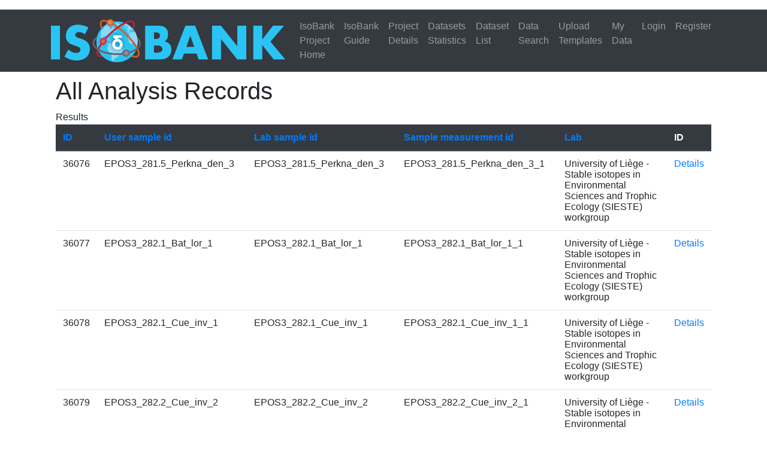

--- FILE ---
content_type: text/html; charset=utf-8
request_url: https://isobank.tacc.utexas.edu/analyses/submitted_dataset_analyses_list/242/?page=17&sort=id
body_size: 3323
content:



<html lang="en">

<head>
    <!-- Global site tag (gtag.js) - Google Analytics -->

    <!-- Prod -->
    <!-- <script async src="https://www.googletagmanager.com/gtag/js?id=UA-176645587-1"></script> -->

    <!-- QA -->
    <script async src="https://www.googletagmanager.com/gtag/js?id=UA-176571546-1"></script>
    
    <script src="/static/vendor/jquery/jquery.min.js"></script>
    <script src="https://code.jquery.com/ui/1.12.1/jquery-ui.js"></script>

    <script>
        window.dataLayer = window.dataLayer || [];

        function gtag() {
            dataLayer.push(arguments);
        }

        gtag('js', new Date());

        //gtag('config', 'UA-176645587-1');
        gtag('config', 'UA-176571546-1');
    </script>

    <meta charset="utf-8">
    <meta name="viewport" content="width=device-width, initial-scale=1, shrink-to-fit=no">
    <meta name="description" content="">
    <meta name="author" content="TACC">

    <title> Isobank</title>

    <link rel="shortcut icon" href="/static/favicon.ico" type="image/x-icon">

    <!-- Bootstrap core CSS -->
    <link href="/static/vendor/bootstrap/css/bootstrap.min.css" rel="stylesheet">
    <!-- JQuery UI CSS -->
    <link rel="stylesheet" href="//code.jquery.com/ui/1.12.1/themes/base/jquery-ui.css">

    <!-- Font Awesome Icons -->
    <link rel="stylesheet" href="https://use.fontawesome.com/releases/v5.14.0/css/all.css">
    <!-- Custom styles for this template -->
    <link href="/static/css/modern-business.css" rel="stylesheet">

    <!-- Custom Styles Block for Extended Views -->
    
    <!--CMS Block -->
    


    <!-- Use this to extend CMS controlled Styles. -->
    
</head>

<!-- Derived from modern business full-width.html -->
<body>

<!-- Navigation -->
<nav class="navbar navbar-default"></nav> <!-- Dummy nav bar hack for fixed-top -->
<nav class="navbar navbar-expand-lg navbar-dark bg-dark navbar-fixed-top">
    <div class="container">
        <a class="navbar-brand" href="/">
            <img class="img-fluid" src="/static/iso-blue-horz.png"/>
        </a>
        <button class="navbar-toggler navbar-toggler-right" type="button" data-toggle="collapse"
                data-target="#navbarResponsive" aria-controls="navbarResponsive" aria-expanded="false"
                aria-label="Toggle navigation">
            <span class="navbar-toggler-icon"></span>
        </button>
        <div class="collapse navbar-collapse" id="navbarResponsive">
            <ul class="navbar-nav ml-auto">
                


<li class="child">
	<a class="base-link nav-link" href="/">IsoBank Project Home</a>
	
</li>

<li class="child">
	<a class="base-link nav-link" href="/isobank-guide/">IsoBank Guide</a>
	
</li>

<li class="child">
	<a class="base-link nav-link" href="/project-info/">Project Details</a>
	
</li>

                <li class="child"><a class="nav-link" href="/analyses/statistics">Datasets Statistics</a></li>

<li class="child"><a class="nav-link" href="/analyses/submitted_dataset_list">Dataset List</a></li>

<li class="child"><a class="nav-link" href="/search">Data Search</a></li>

<li class="child"><a class="nav-link " href="/upload_templates/upload_template">Upload Templates</a></li>

<!--<li class="child"><a class="nav-link " href="/analyses/register_lab">Register Lab</a></li>-->

<li class="child"><a class="nav-link " href="/analyses/my_data">My Data</a></li>
                
<!-- Authentication (Top Nav) -->

    <li  class="child">
        <a href="/accounts/login/" class="base-link nav-link default-transition">Login</a>
    </li>
    <li class="child">
        <a href="/accounts/register/" class="base-link nav-link default-transition">Register</a>
    </li>

            </ul>
        </div>
    </div>
</nav>

<div class="container">
    <div class="row">
        <div class="col p-2">
            
<div id='page' class="container">
<h1>All Analysis Records</h1>
	<div id="records">
		<div>Results</div>
			


<div class="table-container">
    
        <table class="table table-hover .table-dark">
            
            
                <thead class="thead-dark">
                <tr>
                
                    <th class="asc orderable">
                        
                            <a href="?page=17&amp;sort=-id">ID</a>
                        
                    </th>
                
                    <th class="orderable">
                        
                            <a href="?page=17&amp;sort=user_sample_id">User sample id</a>
                        
                    </th>
                
                    <th class="orderable">
                        
                            <a href="?page=17&amp;sort=lab_sample_id">Lab sample id</a>
                        
                    </th>
                
                    <th class="orderable">
                        
                            <a href="?page=17&amp;sort=sample_measurement_id">Sample measurement id</a>
                        
                    </th>
                
                    <th class="orderable">
                        
                            <a href="?page=17&amp;sort=lab">Lab</a>
                        
                    </th>
                
                    <th >
                        
                            ID
                        
                    </th>
                
                </tr>
                </thead>
            
            
            
                <tbody >
                
                    
                    <tr class="even">
                        
                            <td >36076</td>
                        
                            <td >EPOS3_281.5_Perkna_den_3</td>
                        
                            <td >EPOS3_281.5_Perkna_den_3</td>
                        
                            <td >EPOS3_281.5_Perkna_den_3_1</td>
                        
                            <td >University of Liège - Stable isotopes in Environmental Sciences and Trophic Ecology (SIESTE) workgroup</td>
                        
                            <td ><a href='/analyses/analysis_detail/36076/'>Details</a></td>
                        
                    </tr>
                    
                
                    
                    <tr class="odd">
                        
                            <td >36077</td>
                        
                            <td >EPOS3_282.1_Bat_lor_1</td>
                        
                            <td >EPOS3_282.1_Bat_lor_1</td>
                        
                            <td >EPOS3_282.1_Bat_lor_1_1</td>
                        
                            <td >University of Liège - Stable isotopes in Environmental Sciences and Trophic Ecology (SIESTE) workgroup</td>
                        
                            <td ><a href='/analyses/analysis_detail/36077/'>Details</a></td>
                        
                    </tr>
                    
                
                    
                    <tr class="even">
                        
                            <td >36078</td>
                        
                            <td >EPOS3_282.1_Cue_inv_1</td>
                        
                            <td >EPOS3_282.1_Cue_inv_1</td>
                        
                            <td >EPOS3_282.1_Cue_inv_1_1</td>
                        
                            <td >University of Liège - Stable isotopes in Environmental Sciences and Trophic Ecology (SIESTE) workgroup</td>
                        
                            <td ><a href='/analyses/analysis_detail/36078/'>Details</a></td>
                        
                    </tr>
                    
                
                    
                    <tr class="odd">
                        
                            <td >36079</td>
                        
                            <td >EPOS3_282.2_Cue_inv_2</td>
                        
                            <td >EPOS3_282.2_Cue_inv_2</td>
                        
                            <td >EPOS3_282.2_Cue_inv_2_1</td>
                        
                            <td >University of Liège - Stable isotopes in Environmental Sciences and Trophic Ecology (SIESTE) workgroup</td>
                        
                            <td ><a href='/analyses/analysis_detail/36079/'>Details</a></td>
                        
                    </tr>
                    
                
                    
                    <tr class="even">
                        
                            <td >36080</td>
                        
                            <td >EPOS3_282.3_Cue_inv_3</td>
                        
                            <td >EPOS3_282.3_Cue_inv_3</td>
                        
                            <td >EPOS3_282.3_Cue_inv_3_1</td>
                        
                            <td >University of Liège - Stable isotopes in Environmental Sciences and Trophic Ecology (SIESTE) workgroup</td>
                        
                            <td ><a href='/analyses/analysis_detail/36080/'>Details</a></td>
                        
                    </tr>
                    
                
                    
                    <tr class="odd">
                        
                            <td >36081</td>
                        
                            <td >EPOS3_282.4_Psi_char_1</td>
                        
                            <td >EPOS3_282.4_Psi_char_1</td>
                        
                            <td >EPOS3_282.4_Psi_char_1_1</td>
                        
                            <td >University of Liège - Stable isotopes in Environmental Sciences and Trophic Ecology (SIESTE) workgroup</td>
                        
                            <td ><a href='/analyses/analysis_detail/36081/'>Details</a></td>
                        
                    </tr>
                    
                
                    
                    <tr class="even">
                        
                            <td >36082</td>
                        
                            <td >EPOS3_282.5_Psi_char_2</td>
                        
                            <td >EPOS3_282.5_Psi_char_2</td>
                        
                            <td >EPOS3_282.5_Psi_char_2_1</td>
                        
                            <td >University of Liège - Stable isotopes in Environmental Sciences and Trophic Ecology (SIESTE) workgroup</td>
                        
                            <td ><a href='/analyses/analysis_detail/36082/'>Details</a></td>
                        
                    </tr>
                    
                
                    
                    <tr class="odd">
                        
                            <td >36083</td>
                        
                            <td >EPOS3_282.6_Psi_char_3</td>
                        
                            <td >EPOS3_282.6_Psi_char_3</td>
                        
                            <td >EPOS3_282.6_Psi_char_3_1</td>
                        
                            <td >University of Liège - Stable isotopes in Environmental Sciences and Trophic Ecology (SIESTE) workgroup</td>
                        
                            <td ><a href='/analyses/analysis_detail/36083/'>Details</a></td>
                        
                    </tr>
                    
                
                    
                    <tr class="even">
                        
                            <td >36084</td>
                        
                            <td >EPOS3_282.7_Psi_char_4</td>
                        
                            <td >EPOS3_282.7_Psi_char_4</td>
                        
                            <td >EPOS3_282.7_Psi_char_4_1</td>
                        
                            <td >University of Liège - Stable isotopes in Environmental Sciences and Trophic Ecology (SIESTE) workgroup</td>
                        
                            <td ><a href='/analyses/analysis_detail/36084/'>Details</a></td>
                        
                    </tr>
                    
                
                    
                    <tr class="odd">
                        
                            <td >36085</td>
                        
                            <td >EPOS3_282.8_Psi_char_5</td>
                        
                            <td >EPOS3_282.8_Psi_char_5</td>
                        
                            <td >EPOS3_282.8_Psi_char_5_1</td>
                        
                            <td >University of Liège - Stable isotopes in Environmental Sciences and Trophic Ecology (SIESTE) workgroup</td>
                        
                            <td ><a href='/analyses/analysis_detail/36085/'>Details</a></td>
                        
                    </tr>
                    
                
                    
                    <tr class="even">
                        
                            <td >36086</td>
                        
                            <td >EPOS3_284.1_Aco_cons_1</td>
                        
                            <td >EPOS3_284.1_Aco_cons_1</td>
                        
                            <td >EPOS3_284.1_Aco_cons_1_1</td>
                        
                            <td >University of Liège - Stable isotopes in Environmental Sciences and Trophic Ecology (SIESTE) workgroup</td>
                        
                            <td ><a href='/analyses/analysis_detail/36086/'>Details</a></td>
                        
                    </tr>
                    
                
                    
                    <tr class="odd">
                        
                            <td >36087</td>
                        
                            <td >EPOS3_284.2_Gla_ant_1</td>
                        
                            <td >EPOS3_284.2_Gla_ant_1</td>
                        
                            <td >EPOS3_284.2_Gla_ant_1_1</td>
                        
                            <td >University of Liège - Stable isotopes in Environmental Sciences and Trophic Ecology (SIESTE) workgroup</td>
                        
                            <td ><a href='/analyses/analysis_detail/36087/'>Details</a></td>
                        
                    </tr>
                    
                
                    
                    <tr class="even">
                        
                            <td >36088</td>
                        
                            <td >EPOS3_284.3_Notio_ano_1</td>
                        
                            <td >EPOS3_284.3_Notio_ano_1</td>
                        
                            <td >EPOS3_284.3_Notio_ano_1_1</td>
                        
                            <td >University of Liège - Stable isotopes in Environmental Sciences and Trophic Ecology (SIESTE) workgroup</td>
                        
                            <td ><a href='/analyses/analysis_detail/36088/'>Details</a></td>
                        
                    </tr>
                    
                
                    
                    <tr class="odd">
                        
                            <td >36089</td>
                        
                            <td >EPOS3_289.1_Notio_ano_1</td>
                        
                            <td >EPOS3_289.1_Notio_ano_1</td>
                        
                            <td >EPOS3_289.1_Notio_ano_1_1</td>
                        
                            <td >University of Liège - Stable isotopes in Environmental Sciences and Trophic Ecology (SIESTE) workgroup</td>
                        
                            <td ><a href='/analyses/analysis_detail/36089/'>Details</a></td>
                        
                    </tr>
                    
                
                    
                    <tr class="even">
                        
                            <td >36090</td>
                        
                            <td >EPOS3_289.10_Kampi_7</td>
                        
                            <td >EPOS3_289.10_Kampi_7</td>
                        
                            <td >EPOS3_289.10_Kampi_7_1</td>
                        
                            <td >University of Liège - Stable isotopes in Environmental Sciences and Trophic Ecology (SIESTE) workgroup</td>
                        
                            <td ><a href='/analyses/analysis_detail/36090/'>Details</a></td>
                        
                    </tr>
                    
                
                    
                    <tr class="odd">
                        
                            <td >36091</td>
                        
                            <td >EPOS3_289.11_Kampi_8</td>
                        
                            <td >EPOS3_289.11_Kampi_8</td>
                        
                            <td >EPOS3_289.11_Kampi_8_1</td>
                        
                            <td >University of Liège - Stable isotopes in Environmental Sciences and Trophic Ecology (SIESTE) workgroup</td>
                        
                            <td ><a href='/analyses/analysis_detail/36091/'>Details</a></td>
                        
                    </tr>
                    
                
                    
                    <tr class="even">
                        
                            <td >36092</td>
                        
                            <td >EPOS3_289.12_Kampi_9</td>
                        
                            <td >EPOS3_289.12_Kampi_9</td>
                        
                            <td >EPOS3_289.12_Kampi_9_1</td>
                        
                            <td >University of Liège - Stable isotopes in Environmental Sciences and Trophic Ecology (SIESTE) workgroup</td>
                        
                            <td ><a href='/analyses/analysis_detail/36092/'>Details</a></td>
                        
                    </tr>
                    
                
                    
                    <tr class="odd">
                        
                            <td >36093</td>
                        
                            <td >EPOS3_289.13_Kampi_10</td>
                        
                            <td >EPOS3_289.13_Kampi_10</td>
                        
                            <td >EPOS3_289.13_Kampi_10_1</td>
                        
                            <td >University of Liège - Stable isotopes in Environmental Sciences and Trophic Ecology (SIESTE) workgroup</td>
                        
                            <td ><a href='/analyses/analysis_detail/36093/'>Details</a></td>
                        
                    </tr>
                    
                
                    
                    <tr class="even">
                        
                            <td >36094</td>
                        
                            <td >EPOS3_289.14_Kampi_11</td>
                        
                            <td >EPOS3_289.14_Kampi_11</td>
                        
                            <td >EPOS3_289.14_Kampi_11_1</td>
                        
                            <td >University of Liège - Stable isotopes in Environmental Sciences and Trophic Ecology (SIESTE) workgroup</td>
                        
                            <td ><a href='/analyses/analysis_detail/36094/'>Details</a></td>
                        
                    </tr>
                    
                
                    
                    <tr class="odd">
                        
                            <td >36095</td>
                        
                            <td >EPOS3_289.2_Ptera_stell_1</td>
                        
                            <td >EPOS3_289.2_Ptera_stell_1</td>
                        
                            <td >EPOS3_289.2_Ptera_stell_1_1</td>
                        
                            <td >University of Liège - Stable isotopes in Environmental Sciences and Trophic Ecology (SIESTE) workgroup</td>
                        
                            <td ><a href='/analyses/analysis_detail/36095/'>Details</a></td>
                        
                    </tr>
                    
                
                    
                    <tr class="even">
                        
                            <td >36096</td>
                        
                            <td >EPOS3_289.3_Ptera_stell_2</td>
                        
                            <td >EPOS3_289.3_Ptera_stell_2</td>
                        
                            <td >EPOS3_289.3_Ptera_stell_2_1</td>
                        
                            <td >University of Liège - Stable isotopes in Environmental Sciences and Trophic Ecology (SIESTE) workgroup</td>
                        
                            <td ><a href='/analyses/analysis_detail/36096/'>Details</a></td>
                        
                    </tr>
                    
                
                    
                    <tr class="odd">
                        
                            <td >36097</td>
                        
                            <td >EPOS3_289.4_Kampi_1</td>
                        
                            <td >EPOS3_289.4_Kampi_1</td>
                        
                            <td >EPOS3_289.4_Kampi_1_1</td>
                        
                            <td >University of Liège - Stable isotopes in Environmental Sciences and Trophic Ecology (SIESTE) workgroup</td>
                        
                            <td ><a href='/analyses/analysis_detail/36097/'>Details</a></td>
                        
                    </tr>
                    
                
                    
                    <tr class="even">
                        
                            <td >36098</td>
                        
                            <td >EPOS3_289.5_Kampi_2</td>
                        
                            <td >EPOS3_289.5_Kampi_2</td>
                        
                            <td >EPOS3_289.5_Kampi_2_1</td>
                        
                            <td >University of Liège - Stable isotopes in Environmental Sciences and Trophic Ecology (SIESTE) workgroup</td>
                        
                            <td ><a href='/analyses/analysis_detail/36098/'>Details</a></td>
                        
                    </tr>
                    
                
                    
                    <tr class="odd">
                        
                            <td >36099</td>
                        
                            <td >EPOS3_289.6_Kampi_3</td>
                        
                            <td >EPOS3_289.6_Kampi_3</td>
                        
                            <td >EPOS3_289.6_Kampi_3_1</td>
                        
                            <td >University of Liège - Stable isotopes in Environmental Sciences and Trophic Ecology (SIESTE) workgroup</td>
                        
                            <td ><a href='/analyses/analysis_detail/36099/'>Details</a></td>
                        
                    </tr>
                    
                
                    
                    <tr class="even">
                        
                            <td >36100</td>
                        
                            <td >EPOS3_289.7_Kampi_4</td>
                        
                            <td >EPOS3_289.7_Kampi_4</td>
                        
                            <td >EPOS3_289.7_Kampi_4_1</td>
                        
                            <td >University of Liège - Stable isotopes in Environmental Sciences and Trophic Ecology (SIESTE) workgroup</td>
                        
                            <td ><a href='/analyses/analysis_detail/36100/'>Details</a></td>
                        
                    </tr>
                    
                
                    
                    <tr class="odd">
                        
                            <td >36101</td>
                        
                            <td >EPOS3_289.8_Kampi_5</td>
                        
                            <td >EPOS3_289.8_Kampi_5</td>
                        
                            <td >EPOS3_289.8_Kampi_5_1</td>
                        
                            <td >University of Liège - Stable isotopes in Environmental Sciences and Trophic Ecology (SIESTE) workgroup</td>
                        
                            <td ><a href='/analyses/analysis_detail/36101/'>Details</a></td>
                        
                    </tr>
                    
                
                    
                    <tr class="even">
                        
                            <td >36102</td>
                        
                            <td >EPOS3_289.9_Kampi_6</td>
                        
                            <td >EPOS3_289.9_Kampi_6</td>
                        
                            <td >EPOS3_289.9_Kampi_6_1</td>
                        
                            <td >University of Liège - Stable isotopes in Environmental Sciences and Trophic Ecology (SIESTE) workgroup</td>
                        
                            <td ><a href='/analyses/analysis_detail/36102/'>Details</a></td>
                        
                    </tr>
                    
                
                    
                    <tr class="odd">
                        
                            <td >36103</td>
                        
                            <td >EPOS3_290.1_Perkna_den_1</td>
                        
                            <td >EPOS3_290.1_Perkna_den_1</td>
                        
                            <td >EPOS3_290.1_Perkna_den_1_1</td>
                        
                            <td >University of Liège - Stable isotopes in Environmental Sciences and Trophic Ecology (SIESTE) workgroup</td>
                        
                            <td ><a href='/analyses/analysis_detail/36103/'>Details</a></td>
                        
                    </tr>
                    
                
                    
                    <tr class="even">
                        
                            <td >36104</td>
                        
                            <td >EPOS3_290.2_Aco_mar_1</td>
                        
                            <td >EPOS3_290.2_Aco_mar_1</td>
                        
                            <td >EPOS3_290.2_Aco_mar_1_1</td>
                        
                            <td >University of Liège - Stable isotopes in Environmental Sciences and Trophic Ecology (SIESTE) workgroup</td>
                        
                            <td ><a href='/analyses/analysis_detail/36104/'>Details</a></td>
                        
                    </tr>
                    
                
                    
                    <tr class="odd">
                        
                            <td >36105</td>
                        
                            <td >EPOS3_290.3_Aco_hod_2</td>
                        
                            <td >EPOS3_290.3_Aco_hod_2</td>
                        
                            <td >EPOS3_290.3_Aco_hod_2_1</td>
                        
                            <td >University of Liège - Stable isotopes in Environmental Sciences and Trophic Ecology (SIESTE) workgroup</td>
                        
                            <td ><a href='/analyses/analysis_detail/36105/'>Details</a></td>
                        
                    </tr>
                    
                
                    
                    <tr class="even">
                        
                            <td >36106</td>
                        
                            <td >EPOS3_290.4_Ptera_affi_1</td>
                        
                            <td >EPOS3_290.4_Ptera_affi_1</td>
                        
                            <td >EPOS3_290.4_Ptera_affi_1_1</td>
                        
                            <td >University of Liège - Stable isotopes in Environmental Sciences and Trophic Ecology (SIESTE) workgroup</td>
                        
                            <td ><a href='/analyses/analysis_detail/36106/'>Details</a></td>
                        
                    </tr>
                    
                
                    
                    <tr class="odd">
                        
                            <td >36107</td>
                        
                            <td >EPOS3_290.5_Psi_char_1</td>
                        
                            <td >EPOS3_290.5_Psi_char_1</td>
                        
                            <td >EPOS3_290.5_Psi_char_1_1</td>
                        
                            <td >University of Liège - Stable isotopes in Environmental Sciences and Trophic Ecology (SIESTE) workgroup</td>
                        
                            <td ><a href='/analyses/analysis_detail/36107/'>Details</a></td>
                        
                    </tr>
                    
                
                    
                    <tr class="even">
                        
                            <td >36108</td>
                        
                            <td >EPOS3_290.6_Notio_ano_1</td>
                        
                            <td >EPOS3_290.6_Notio_ano_1</td>
                        
                            <td >EPOS3_290.6_Notio_ano_1_1</td>
                        
                            <td >University of Liège - Stable isotopes in Environmental Sciences and Trophic Ecology (SIESTE) workgroup</td>
                        
                            <td ><a href='/analyses/analysis_detail/36108/'>Details</a></td>
                        
                    </tr>
                    
                
                    
                    <tr class="odd">
                        
                            <td >36109</td>
                        
                            <td >EPOS3_290.7_Notio_ano_2</td>
                        
                            <td >EPOS3_290.7_Notio_ano_2</td>
                        
                            <td >EPOS3_290.7_Notio_ano_2_1</td>
                        
                            <td >University of Liège - Stable isotopes in Environmental Sciences and Trophic Ecology (SIESTE) workgroup</td>
                        
                            <td ><a href='/analyses/analysis_detail/36109/'>Details</a></td>
                        
                    </tr>
                    
                
                    
                    <tr class="even">
                        
                            <td >36110</td>
                        
                            <td >EPOS3_290.8_Notio_ano_3</td>
                        
                            <td >EPOS3_290.8_Notio_ano_3</td>
                        
                            <td >EPOS3_290.8_Notio_ano_3_1</td>
                        
                            <td >University of Liège - Stable isotopes in Environmental Sciences and Trophic Ecology (SIESTE) workgroup</td>
                        
                            <td ><a href='/analyses/analysis_detail/36110/'>Details</a></td>
                        
                    </tr>
                    
                
                    
                    <tr class="odd">
                        
                            <td >36111</td>
                        
                            <td >EPOS3_290.9_Aco_cons_1</td>
                        
                            <td >EPOS3_290.9_Aco_cons_1</td>
                        
                            <td >EPOS3_290.9_Aco_cons_1_1</td>
                        
                            <td >University of Liège - Stable isotopes in Environmental Sciences and Trophic Ecology (SIESTE) workgroup</td>
                        
                            <td ><a href='/analyses/analysis_detail/36111/'>Details</a></td>
                        
                    </tr>
                    
                
                    
                    <tr class="even">
                        
                            <td >36112</td>
                        
                            <td >EPOS3_291.1_Gla_ant_1</td>
                        
                            <td >EPOS3_291.1_Gla_ant_1</td>
                        
                            <td >EPOS3_291.1_Gla_ant_1_1</td>
                        
                            <td >University of Liège - Stable isotopes in Environmental Sciences and Trophic Ecology (SIESTE) workgroup</td>
                        
                            <td ><a href='/analyses/analysis_detail/36112/'>Details</a></td>
                        
                    </tr>
                    
                
                    
                    <tr class="odd">
                        
                            <td >36113</td>
                        
                            <td >EPOS3_291.10_Notio_ano_1</td>
                        
                            <td >EPOS3_291.10_Notio_ano_1</td>
                        
                            <td >EPOS3_291.10_Notio_ano_1_1</td>
                        
                            <td >University of Liège - Stable isotopes in Environmental Sciences and Trophic Ecology (SIESTE) workgroup</td>
                        
                            <td ><a href='/analyses/analysis_detail/36113/'>Details</a></td>
                        
                    </tr>
                    
                
                    
                    <tr class="even">
                        
                            <td >36114</td>
                        
                            <td >EPOS3_291.11_Notio_ano_2</td>
                        
                            <td >EPOS3_291.11_Notio_ano_2</td>
                        
                            <td >EPOS3_291.11_Notio_ano_2_1</td>
                        
                            <td >University of Liège - Stable isotopes in Environmental Sciences and Trophic Ecology (SIESTE) workgroup</td>
                        
                            <td ><a href='/analyses/analysis_detail/36114/'>Details</a></td>
                        
                    </tr>
                    
                
                    
                    <tr class="odd">
                        
                            <td >36115</td>
                        
                            <td >EPOS3_291.12_Perkna_den_1</td>
                        
                            <td >EPOS3_291.12_Perkna_den_1</td>
                        
                            <td >EPOS3_291.12_Perkna_den_1_1</td>
                        
                            <td >University of Liège - Stable isotopes in Environmental Sciences and Trophic Ecology (SIESTE) workgroup</td>
                        
                            <td ><a href='/analyses/analysis_detail/36115/'>Details</a></td>
                        
                    </tr>
                    
                
                    
                    <tr class="even">
                        
                            <td >36116</td>
                        
                            <td >EPOS3_291.13_Perkna_den_2</td>
                        
                            <td >EPOS3_291.13_Perkna_den_2</td>
                        
                            <td >EPOS3_291.13_Perkna_den_2_1</td>
                        
                            <td >University of Liège - Stable isotopes in Environmental Sciences and Trophic Ecology (SIESTE) workgroup</td>
                        
                            <td ><a href='/analyses/analysis_detail/36116/'>Details</a></td>
                        
                    </tr>
                    
                
                    
                    <tr class="odd">
                        
                            <td >36117</td>
                        
                            <td >EPOS3_291.14_Perkna_den_3</td>
                        
                            <td >EPOS3_291.14_Perkna_den_3</td>
                        
                            <td >EPOS3_291.14_Perkna_den_3_1</td>
                        
                            <td >University of Liège - Stable isotopes in Environmental Sciences and Trophic Ecology (SIESTE) workgroup</td>
                        
                            <td ><a href='/analyses/analysis_detail/36117/'>Details</a></td>
                        
                    </tr>
                    
                
                    
                    <tr class="even">
                        
                            <td >36118</td>
                        
                            <td >EPOS3_291.15_Perkna_den_4</td>
                        
                            <td >EPOS3_291.15_Perkna_den_4</td>
                        
                            <td >EPOS3_291.15_Perkna_den_4_1</td>
                        
                            <td >University of Liège - Stable isotopes in Environmental Sciences and Trophic Ecology (SIESTE) workgroup</td>
                        
                            <td ><a href='/analyses/analysis_detail/36118/'>Details</a></td>
                        
                    </tr>
                    
                
                    
                    <tr class="odd">
                        
                            <td >36119</td>
                        
                            <td >EPOS3_291.16_Notio_ano_3</td>
                        
                            <td >EPOS3_291.16_Notio_ano_3</td>
                        
                            <td >EPOS3_291.16_Notio_ano_3_1</td>
                        
                            <td >University of Liège - Stable isotopes in Environmental Sciences and Trophic Ecology (SIESTE) workgroup</td>
                        
                            <td ><a href='/analyses/analysis_detail/36119/'>Details</a></td>
                        
                    </tr>
                    
                
                    
                    <tr class="even">
                        
                            <td >36120</td>
                        
                            <td >EPOS3_291.17_Notio_ano_4</td>
                        
                            <td >EPOS3_291.17_Notio_ano_4</td>
                        
                            <td >EPOS3_291.17_Notio_ano_4_1</td>
                        
                            <td >University of Liège - Stable isotopes in Environmental Sciences and Trophic Ecology (SIESTE) workgroup</td>
                        
                            <td ><a href='/analyses/analysis_detail/36120/'>Details</a></td>
                        
                    </tr>
                    
                
                    
                    <tr class="odd">
                        
                            <td >36121</td>
                        
                            <td >EPOS3_291.18_Aco_cons_1</td>
                        
                            <td >EPOS3_291.18_Aco_cons_1</td>
                        
                            <td >EPOS3_291.18_Aco_cons_1_1</td>
                        
                            <td >University of Liège - Stable isotopes in Environmental Sciences and Trophic Ecology (SIESTE) workgroup</td>
                        
                            <td ><a href='/analyses/analysis_detail/36121/'>Details</a></td>
                        
                    </tr>
                    
                
                    
                    <tr class="even">
                        
                            <td >36122</td>
                        
                            <td >EPOS3_291.2_Gla_ant_2</td>
                        
                            <td >EPOS3_291.2_Gla_ant_2</td>
                        
                            <td >EPOS3_291.2_Gla_ant_2_1</td>
                        
                            <td >University of Liège - Stable isotopes in Environmental Sciences and Trophic Ecology (SIESTE) workgroup</td>
                        
                            <td ><a href='/analyses/analysis_detail/36122/'>Details</a></td>
                        
                    </tr>
                    
                
                    
                    <tr class="odd">
                        
                            <td >36123</td>
                        
                            <td >EPOS3_291.3_Gla_ant_3</td>
                        
                            <td >EPOS3_291.3_Gla_ant_3</td>
                        
                            <td >EPOS3_291.3_Gla_ant_3_1</td>
                        
                            <td >University of Liège - Stable isotopes in Environmental Sciences and Trophic Ecology (SIESTE) workgroup</td>
                        
                            <td ><a href='/analyses/analysis_detail/36123/'>Details</a></td>
                        
                    </tr>
                    
                
                    
                    <tr class="even">
                        
                            <td >36124</td>
                        
                            <td >EPOS3_291.4_Gla_ant_4</td>
                        
                            <td >EPOS3_291.4_Gla_ant_4</td>
                        
                            <td >EPOS3_291.4_Gla_ant_4_1</td>
                        
                            <td >University of Liège - Stable isotopes in Environmental Sciences and Trophic Ecology (SIESTE) workgroup</td>
                        
                            <td ><a href='/analyses/analysis_detail/36124/'>Details</a></td>
                        
                    </tr>
                    
                
                    
                    <tr class="odd">
                        
                            <td >36125</td>
                        
                            <td >EPOS3_291.5_Gla_ant_5</td>
                        
                            <td >EPOS3_291.5_Gla_ant_5</td>
                        
                            <td >EPOS3_291.5_Gla_ant_5_1</td>
                        
                            <td >University of Liège - Stable isotopes in Environmental Sciences and Trophic Ecology (SIESTE) workgroup</td>
                        
                            <td ><a href='/analyses/analysis_detail/36125/'>Details</a></td>
                        
                    </tr>
                    
                
                </tbody>
            
            
            
            
        </table>
    

    
        
        <nav aria-label="Table navigation">
            <ul class="pagination justify-content-center">
            
                
                <li class="previous page-item">
                    <a href="?page=16&amp;sort=id" class="page-link">
                        <span aria-hidden="true">&laquo;</span>
                        previous
                    </a>
                </li>
                
            
            
            
            
                <li class="page-item">
                    <a class="page-link" href="?page=1&amp;sort=id">
                        1
                    </a>
                </li>
            
                <li class="page-item">
                    <a class="page-link" >
                        ...
                    </a>
                </li>
            
                <li class="page-item">
                    <a class="page-link" href="?page=11&amp;sort=id">
                        11
                    </a>
                </li>
            
                <li class="page-item">
                    <a class="page-link" href="?page=12&amp;sort=id">
                        12
                    </a>
                </li>
            
                <li class="page-item">
                    <a class="page-link" href="?page=13&amp;sort=id">
                        13
                    </a>
                </li>
            
                <li class="page-item">
                    <a class="page-link" href="?page=14&amp;sort=id">
                        14
                    </a>
                </li>
            
                <li class="page-item">
                    <a class="page-link" href="?page=15&amp;sort=id">
                        15
                    </a>
                </li>
            
                <li class="page-item">
                    <a class="page-link" href="?page=16&amp;sort=id">
                        16
                    </a>
                </li>
            
                <li class="page-item active">
                    <a class="page-link" href="?page=17&amp;sort=id">
                        17
                    </a>
                </li>
            
                <li class="page-item">
                    <a class="page-link" href="?page=18&amp;sort=id">
                        18
                    </a>
                </li>
            
            
            
            
                
                <li class="next page-item">
                    <a href="?page=18&amp;sort=id" class="page-link">
                        next
                        <span aria-hidden="true">&raquo;</span>
                    </a>
                </li>
                
            
            </ul>
        </nav>
        
    
</div>


	</div><!--records-->
</div><!--container-->


        </div>
    </div>
</div>



<script src="/static/vendor/bootstrap/js/bootstrap.bundle.min.js"></script>


</body>

</html>
